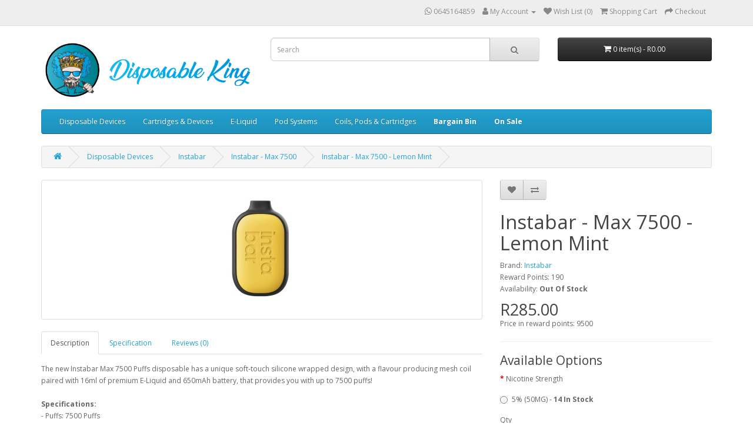

--- FILE ---
content_type: text/html; charset=utf-8
request_url: https://disposableking.co.za/instabar-max-7500-lemon-mint
body_size: 8788
content:
<!DOCTYPE html>
<html dir="ltr" lang="en">
<head>
<meta charset="UTF-8" />
<meta name="viewport" content="width=device-width, initial-scale=1">
<meta http-equiv="X-UA-Compatible" content="IE=edge">
<title>Instabar - Max 7500 - Lemon Mint</title>
<base href="https://disposableking.co.za/" />
<meta name="description" content="The new Instabar Max 7500 Puffs disposable has a unique soft-touch silicone wrapped design, with a flavour producing mesh coil paired with 16ml of premium E-Liquid and 650mAh battery, that provides you with up to 7500 puffs!" />
<meta property="og:description" content="The new Instabar Max 7500 Puffs disposable has a unique soft-touch silicone wrapped design, with a flavour producing mesh coil paired with 16ml of pre...">
<meta name="twitter:description" content="The new Instabar Max 7500 Puffs disposable has a unique soft-touch silicone wrapped design, with a flavour producing mesh coil paired with 16ml of pre...">
<meta name="keywords" content="Disposable,Vape,Pod,Instabar,Lemon,Mint,7500,Puffs,E-Cigarette,E-Juice,Electronic,Cigarette" />
<meta property="og:title" content="Instabar - Max 7500 - Lemon Mint">
<meta name="twitter:title" content="Instabar - Max 7500 - Lemon Mint">
<meta property="og:image" content="https://disposableking.co.za/image/cache/catalog/Instabar/Max%207500/Instabar%20-%20Max%207500%20-%20Lemon%20Mint-500x500.jpg">
<meta property="og:image:secure_url" content="https://disposableking.co.za/image/cache/catalog/Instabar/Max%207500/Instabar%20-%20Max%207500%20-%20Lemon%20Mint-500x500.jpg">
<meta name="twitter:image" content="https://disposableking.co.za/image/cache/catalog/Instabar/Max%207500/Instabar%20-%20Max%207500%20-%20Lemon%20Mint-500x500.jpg">
<meta property="og:url" content="https://disposableking.co.za/instabar-max-7500-lemon-mint">
<meta property="product:price:amount" content="285">
<meta property="product:price:currency" content="ZAR">
<meta property="og:type" content="product">
<meta property="og:site_name" content="Disposable King">
<meta name="twitter:card" content="summary">
<script src="catalog/view/javascript/jquery/jquery-2.1.1.min.js" type="text/javascript"></script>
<link href="catalog/view/javascript/bootstrap/css/bootstrap.min.css" rel="stylesheet" media="screen" />
<script src="catalog/view/javascript/bootstrap/js/bootstrap.min.js" type="text/javascript"></script>
<link href="catalog/view/javascript/font-awesome/css/font-awesome.min.css" rel="stylesheet" type="text/css" />
<link href="//fonts.googleapis.com/css?family=Open+Sans:400,400i,300,700" rel="stylesheet" type="text/css" />
<link href="catalog/view/theme/default/stylesheet/stylesheet.css" rel="stylesheet">
<link href="catalog/view/javascript/jquery/magnific/magnific-popup.css" type="text/css" rel="stylesheet" media="screen" />
<link href="catalog/view/javascript/jquery/datetimepicker/bootstrap-datetimepicker.min.css" type="text/css" rel="stylesheet" media="screen" />
<link href="catalog/view/javascript/magnific-popup-psa/popup-effect.css" type="text/css" rel="stylesheet" media="screen" />
<link href="catalog/view/javascript/magnific-popup-psa/notify-form.css" type="text/css" rel="stylesheet" media="screen" />
<script src="catalog/view/javascript/jquery/magnific/jquery.magnific-popup.min.js" type="text/javascript"></script>
<script src="catalog/view/javascript/jquery/datetimepicker/moment/moment.min.js" type="text/javascript"></script>
<script src="catalog/view/javascript/jquery/datetimepicker/moment/moment-with-locales.min.js" type="text/javascript"></script>
<script src="catalog/view/javascript/jquery/datetimepicker/bootstrap-datetimepicker.min.js" type="text/javascript"></script>
<script src="catalog/view/javascript/common.js" type="text/javascript"></script>
<link href="https://disposableking.co.za/instabar-max-7500-lemon-mint" rel="canonical" />
<link href="https://disposableking.co.za/image/catalog/logo only.png" rel="icon" />
</head>
<body>
<div style="margin: 0 !important; box-shadow: 2px 4px 8px #999; padding: 5px; background: #000000; display: none;">
	<div style="text-align: center; vertical-align: middle; display: flex;color: #ffffff; width: 100%;">
      <h4 style="font-size: 15px; color: white !important; text-align: center; width: 100%;"><b>BLACK FRIDAY!</b> Use code '<b><u>BF25</u></b>' at checkout to get 10% of anything you order. Valid until the 30th of November 2025</h4>
	</div>
</div>
<nav id="top">
  <div class="container"> 
    
    <div id="top-links" class="nav pull-right">
      <ul class="list-inline">
		<li><a target="blank" href="https://wa.me/27645164859"><i class="fa fa-whatsapp"></i> <span class="hidden-xs hidden-sm hidden-md">0645164859</span></a></li>
        <li class="dropdown"><a href="https://disposableking.co.za/account" title="My Account" class="dropdown-toggle" data-toggle="dropdown"><i class="fa fa-user"></i> <span class="hidden-xs hidden-sm hidden-md">My Account</span> <span class="caret"></span></a>
          <ul class="dropdown-menu dropdown-menu-right">
                        <li><a href="https://disposableking.co.za/register">Register</a></li>
            <li><a href="https://disposableking.co.za/login">Login</a></li>
                      </ul>
        </li>
        <li><a href="https://disposableking.co.za/wishlist" id="wishlist-total" title="Wish List (0)"><i class="fa fa-heart"></i> <span class="hidden-xs hidden-sm hidden-md">Wish List (0)</span></a></li>
        <li><a href="https://disposableking.co.za/cart" title="Shopping Cart"><i class="fa fa-shopping-cart"></i> <span class="hidden-xs hidden-sm hidden-md">Shopping Cart</span></a></li>
        <li><a href="https://disposableking.co.za/checkout" title="Checkout"><i class="fa fa-share"></i> <span class="hidden-xs hidden-sm hidden-md">Checkout</span></a></li>
      </ul>
    </div>
  </div>
</nav>
<header>
  <div class="container">
    <div class="row">
      <div class="col-sm-4">
        <div id="logo"><a href="https://disposableking.co.za/"><img src="https://disposableking.co.za/image/catalog/logo dk.png" title="Disposable King" alt="Disposable King" class="img-responsive" /></a></div>
      </div>
      <div class="col-sm-5"><div id="search" class="input-group">
  <input type="text" name="search" value="" placeholder="Search" class="form-control input-lg" />
  <span class="input-group-btn">
    <button type="button" class="btn btn-default btn-lg"><i class="fa fa-search"></i></button>
  </span>
</div></div>
      <div class="col-sm-3"><div id="cart" class="btn-group btn-block">
  <button type="button" data-toggle="dropdown" data-loading-text="Loading..." class="btn btn-inverse btn-block btn-lg dropdown-toggle"><i class="fa fa-shopping-cart"></i> <span id="cart-total">0 item(s) - R0.00</span></button>
  <ul class="dropdown-menu pull-right">
        <li>
      <p class="text-center">Your shopping cart is empty!</p>
    </li>
      </ul>
</div>
</div>
    </div>
  </div>
</header>
<div class="container">
  <nav id="menu" class="navbar">
    <div class="navbar-header"><span id="category" class="visible-xs">Categories</span>
      <button type="button" class="btn btn-navbar navbar-toggle" data-toggle="collapse" data-target=".navbar-ex1-collapse"><i class="fa fa-bars"></i></button>
    </div>
    <div class="collapse navbar-collapse navbar-ex1-collapse">
      <ul class="nav navbar-nav">
        												<li class="dropdown"><a href="https://disposableking.co.za/disposables" class="dropdown-toggle" data-toggle="dropdown">Disposable Devices</a>
					  <div class="dropdown-menu">
						<div class="dropdown-inner"> 						  <ul class="list-unstyled">
																																																																																			<li><a href="https://disposableking.co.za/disposables/blvk-bar-disposable-devices">BLVK Bar</a></li>
																															<li><a href="https://disposableking.co.za/disposables/canis-bar-disposable-devices">Canis Bar</a></li>
																															<li><a href="https://disposableking.co.za/disposables/dr-vapes-disposable-devices">Dr. Vapes</a></li>
																															<li><a href="https://disposableking.co.za/disposables/elf-bar-disposable-devices">Elf Bar</a></li>
																															<li><a href="https://disposableking.co.za/disposables/geek-bar-disposable-devices">Geek Bar</a></li>
																															<li><a href="https://disposableking.co.za/disposables/life-pod-disposable-devices">Life Pod</a></li>
																															<li><a href="https://disposableking.co.za/disposables/myle-disposable-devices">Mylé</a></li>
																															<li><a href="https://disposableking.co.za/disposables/nasty-bar-disposable-devices">Nasty Bar</a></li>
																															<li><a href="https://disposableking.co.za/disposables/okk-disposable-devices">OKK</a></li>
																															<li><a href="https://disposableking.co.za/disposables/oxbar-disposable-devices">Oxbar</a></li>
																															<li><a href="https://disposableking.co.za/disposables/pop-hit-disposable-devices">Pop Hit</a></li>
																															<li><a href="https://disposableking.co.za/disposables/pudding-puffs-disposable-devices">Pudding Puffs</a></li>
																															<li><a href="https://disposableking.co.za/disposables/tko-bar">TKO Bar</a></li>
																															<li><a href="https://disposableking.co.za/disposables/tropic-bar-disposable-devices">Tropic Bar</a></li>
																															<li><a href="https://disposableking.co.za/disposables/tyson-disposable-devices">Tyson</a></li>
																															<li><a href="https://disposableking.co.za/disposables/vapengin-disposable-devices">Vapengin</a></li>
																															<li><a href="https://disposableking.co.za/disposables/vozol-disposable-devices">Vozol</a></li>
																															<li><a href="https://disposableking.co.za/disposables/yumme-bar-disposable-devices">Yumme Bar</a></li>
																															<li><a href="https://disposableking.co.za/disposables/zovoo-disposable-devices">Zovoo</a></li>
																					  </ul>
						  </div>
						<a href="https://disposableking.co.za/disposables" class="see-all">Show All Disposable Devices</a> </div>
					</li>
							        												<li class="dropdown"><a href="https://disposableking.co.za/cartridges-and-devices" class="dropdown-toggle" data-toggle="dropdown">Cartridges &amp; Devices</a>
					  <div class="dropdown-menu">
						<div class="dropdown-inner"> 						  <ul class="list-unstyled">
																																						<li><a href="https://disposableking.co.za/cartridges-and-devices/bewolk-cartridges-and-devices">Bewolk</a></li>
																															<li><a href="https://disposableking.co.za/cartridges-and-devices/elf-bar-cartridges-and-devices">Elf Bar</a></li>
																															<li><a href="https://disposableking.co.za/cartridges-and-devices/life-pod-cartridges-devices">Life Pod</a></li>
																															<li><a href="https://disposableking.co.za/cartridges-and-devices/nasty-bar-cartridges-and-devices">Nasty Bar</a></li>
																															<li><a href="https://disposableking.co.za/cartridges-and-devices/okk-cartridges-and-devices">OKK</a></li>
																															<li><a href="https://disposableking.co.za/cartridges-and-devices/tropic-bar-cartridges-and-devices">Tropic Bar</a></li>
																															<li><a href="https://disposableking.co.za/cartridges-and-devices/wotofo-cartridges-and-devices">Wotofo</a></li>
																					  </ul>
						  </div>
						<a href="https://disposableking.co.za/cartridges-and-devices" class="see-all">Show All Cartridges &amp; Devices</a> </div>
					</li>
							        												<li><a href="https://disposableking.co.za/e-liquid">E-Liquid</a></li>
							        												<li><a href="https://disposableking.co.za/pod-systems">Pod Systems</a></li>
							        												<li><a href="https://disposableking.co.za/coils-pods-and-cartridges">Coils, Pods &amp; Cartridges</a></li>
							                <li><a href="/bargain-bin"><b>Bargain Bin</b></a></li>
        <li><a href="/specials"><b>On Sale</b></a></li>
      </ul>
    </div>
  </nav>
</div>
 
<div id="product-product" class="container">
  <ul class="breadcrumb">
        <li><a href="https://disposableking.co.za/"><i class="fa fa-home"></i></a></li>
        <li><a href="https://disposableking.co.za/disposables">Disposable Devices</a></li>
        <li><a href="https://disposableking.co.za/disposables/instabar-disposable-devices">Instabar</a></li>
        <li><a href="https://disposableking.co.za/disposables/instabar-disposable-devices/instabar-max-7500">Instabar - Max 7500</a></li>
        <li><a href="https://disposableking.co.za/instabar-max-7500-lemon-mint">Instabar - Max 7500 - Lemon Mint</a></li>
      </ul>
  <div class="row">
                <div id="content" class="col-sm-12">
      <div class="row">                         <div class="col-sm-8">           <ul class="thumbnails">
                        <li><a class="thumbnail" href="https://disposableking.co.za/image/cache/catalog/Instabar/Max%207500/Instabar%20-%20Max%207500%20-%20Lemon%20Mint-500x500.jpg" title="Instabar - Max 7500 - Lemon Mint"><img src="https://disposableking.co.za/image/cache/catalog/Instabar/Max%207500/Instabar%20-%20Max%207500%20-%20Lemon%20Mint-228x228.jpg" title="Instabar - Max 7500 - Lemon Mint" alt="Instabar - Max 7500 - Lemon Mint" /></a></li>
                                  </ul>
                    <ul class="nav nav-tabs">
            <li class="active"><a href="#tab-description" data-toggle="tab">Description</a></li>
                        <li><a href="#tab-specification" data-toggle="tab">Specification</a></li>
                                    <li><a href="#tab-review" data-toggle="tab">Reviews (0)</a></li>
                      </ul>
          <div class="tab-content">
            <div class="tab-pane active" id="tab-description"><p><span style="font-size: 12px;"><font color="#666666">The new Instabar Max 7500 Puffs disposable has a unique soft-touch silicone wrapped design, with a flavour producing mesh coil paired with 16ml of premium E-Liquid and 650mAh battery, that provides you with up to 7500 puffs!</font></span><br style="color: rgb(102, 102, 102); font-size: 12px;"><br style="color: rgb(102, 102, 102); font-size: 12px;"><span style="font-weight: 700; color: rgb(102, 102, 102); font-size: 12px;">Specifications:</span><br style="color: rgb(102, 102, 102); font-size: 12px;"><span style="color: rgb(102, 102, 102); font-size: 12px;">- Puffs: 7500 Puffs</span><br style="color: rgb(102, 102, 102); font-size: 12px;"><span style="color: rgb(102, 102, 102); font-size: 12px;">- Liquid Capacity: 16ML</span><br style="color: rgb(102, 102, 102); font-size: 12px;"><span style="color: rgb(102, 102, 102); font-size: 12px;">- Coil: Mesh Coil</span><br style="color: rgb(102, 102, 102); font-size: 12px;"><span style="color: rgb(102, 102, 102); font-size: 12px;">- Battery Capacity: 650mAh</span><br></p></div>
                        <div class="tab-pane" id="tab-specification">
              <table class="table table-bordered">
                                <thead>
                  <tr>
                    <td colspan="2"><strong>Disposable Specifications</strong></td>
                  </tr>
                </thead>
                <tbody>
                                <tr>
                  <td>Battery Capacity</td>
                  <td>650mAh</td>
                </tr>
                                <tr>
                  <td>Brand</td>
                  <td>Instabar</td>
                </tr>
                                <tr>
                  <td>Coil Resistance</td>
                  <td>1Ω</td>
                </tr>
                                <tr>
                  <td>Coil Type</td>
                  <td>Mesh Coil</td>
                </tr>
                                <tr>
                  <td>E-Liquid Capacity</td>
                  <td>16ML</td>
                </tr>
                                <tr>
                  <td>Flavour</td>
                  <td>Lemon Mint</td>
                </tr>
                                <tr>
                  <td>Model</td>
                  <td>Max 7500 by Instabar</td>
                </tr>
                                <tr>
                  <td>Puff Count</td>
                  <td>7500 Puffs</td>
                </tr>
                                <tr>
                  <td>Rechargeability</td>
                  <td>Rechargeable (Typc-C)</td>
                </tr>
                                  </tbody>
                              </table>
            </div>
                                    <div class="tab-pane" id="tab-review">
              <form class="form-horizontal" id="form-review">
                <div id="review"></div>
                <h2>Write a review</h2>
                                Please <a href="https://disposableking.co.za/login">login</a> or <a href="https://disposableking.co.za/register">register</a> to review
                              </form>
            </div>
            </div>
        </div>
                                <div class="col-sm-4">
          <div class="btn-group">
            <button type="button" data-toggle="tooltip" class="btn btn-default" title="Add to Wish List" onclick="wishlist.add('330');"><i class="fa fa-heart"></i></button>
            <button type="button" data-toggle="tooltip" class="btn btn-default" title="Compare this Product" onclick="compare.add('330');"><i class="fa fa-exchange"></i></button>
          </div>
          <h1>Instabar - Max 7500 - Lemon Mint</h1>
          <ul class="list-unstyled">
                        <li>Brand: <a href="https://disposableking.co.za/instabar">Instabar</a></li>
                                    <li>Reward Points: 190</li>
                        <li>
              Availability: 
              <span style="font-weight: bold;">
                                	                		Out Of Stock
                	                              </span>
            </li>
          </ul>
                    <ul class="list-unstyled">
                        <li>
              <h2>R285.00</h2>
            </li>
                                    <li>Price in reward points: 9500</li>
                                  </ul>
                    <div id="product">             <hr>
            <h3>Available Options</h3>
                                                <div class="form-group required ">
              <label class="control-label">Nicotine Strength</label>
              <div id="input-option333">                 <div class="radio">
                  <label>
                    <input type="radio" name="option[333]" value="760" style="" />
                                      
                                                                                          5% (50MG) - <span style="font-weight: bold;">14 In Stock</span>
                                                                                    
                    </label>
                </div>
                 </div>
            </div>
                                                                                                                                                <div class="form-group">
              <label class="control-label" for="input-quantity">Qty</label>
              <input type="text" name="quantity" value="1" size="2" id="input-quantity" class="form-control" />
              <input type="hidden" name="product_id" value="330" />
              <br/>
              <button type="button" id="button-cart" data-loading-text="Loading..." class="btn btn-primary btn-lg btn-block">Add to Cart</button>
              <div style="margin-top: 0.5em">
                                      <script async src="https://widgets.payflex.co.za/payflex-widget-2.0.0.js?type=calculator&amount=R285.00&logo_type=purple&pay_type=4" type="application/javascript"></script>
                                </div>
            </div>
            </div>
                    <div class="rating">
            <p>              <span class="fa fa-stack"><i class="fa fa-star-o fa-stack-1x"></i></span>                            <span class="fa fa-stack"><i class="fa fa-star-o fa-stack-1x"></i></span>                            <span class="fa fa-stack"><i class="fa fa-star-o fa-stack-1x"></i></span>                            <span class="fa fa-stack"><i class="fa fa-star-o fa-stack-1x"></i></span>                            <span class="fa fa-stack"><i class="fa fa-star-o fa-stack-1x"></i></span>               <a href="" onclick="$('a[href=\'#tab-review\']').trigger('click'); return false;">0 reviews</a> / <a href="" onclick="$('a[href=\'#tab-review\']').trigger('click'); return false;">Write a review</a></p>
            <hr>
            <!-- AddThis Button BEGIN -->
            <div class="addthis_toolbox addthis_default_style" data-url="https://disposableking.co.za/instabar-max-7500-lemon-mint"><a class="addthis_button_facebook_like" fb:like:layout="button_count"></a> <a class="addthis_button_tweet"></a> <a class="addthis_button_pinterest_pinit"></a> <a class="addthis_counter addthis_pill_style"></a></div>
            <script type="text/javascript" src="//s7.addthis.com/js/300/addthis_widget.js#pubid=ra-515eeaf54693130e"></script> 
            <!-- AddThis Button END --> 
          </div>
           </div>
      </div>
            <h3>Related Products</h3>
      <div class="row">                                         <div class="col-xs-6 col-sm-3">
          <div class="product-thumb transition">
            <div class="image"><a href="https://disposableking.co.za/instabar-max-7500-strawberry-grape"><img src="https://disposableking.co.za/image/cache/catalog/Instabar/Max%207500/Instabar%20-%20Max%207500%20-%20Strawberry%20Grape-200x200.jpg" alt="Instabar - Max 7500 - Strawberry Grape" title="Instabar - Max 7500 - Strawberry Grape" class="img-responsive" /></a></div>
            <div class="caption" style="min-height: 145px;">
              <h4><a href="https://disposableking.co.za/instabar-max-7500-strawberry-grape">Instabar - Max 7500 - Strawberry Grape</a></h4>
              <p>The new Instabar Max 7500 Puffs disposable has a unique soft-touch silicone wrapped design, with a f..</p>
                                            <h5 style="font-weight: bold; color: #f3a638; font-size: large;">Out of Stock!</h5>
                 
            </div>
            <div class="button-group">
              <button type="button" onclick="cart.add('325', '1');"><span class="hidden-xs hidden-sm hidden-md">Add to Cart</span> <i class="fa fa-shopping-cart"></i></button>
              <button type="button" data-toggle="tooltip" title="Add to Wish List" onclick="wishlist.add('325');"><i class="fa fa-heart"></i></button>
              <button type="button" data-toggle="tooltip" title="Compare this Product" onclick="compare.add('325');"><i class="fa fa-exchange"></i></button>
            </div>
          </div>
        </div>
                                                        <div class="col-xs-6 col-sm-3">
          <div class="product-thumb transition">
            <div class="image"><a href="https://disposableking.co.za/instabar-max-7500-watermelon-bubblegum"><img src="https://disposableking.co.za/image/cache/catalog/Instabar/Max%207500/Instabar%20-%20Max%207500%20-%20Watermelon%20Bubblegum-200x200.jpg" alt="Instabar - Max 7500 - Watermelon Bubblegum" title="Instabar - Max 7500 - Watermelon Bubblegum" class="img-responsive" /></a></div>
            <div class="caption" style="min-height: 145px;">
              <h4><a href="https://disposableking.co.za/instabar-max-7500-watermelon-bubblegum">Instabar - Max 7500 - Watermelon Bubblegum</a></h4>
              <p>The new Instabar Max 7500 Puffs disposable has a unique soft-touch silicone wrapped design, with a f..</p>
                                            <h5 style="font-weight: bold; color: #f3a638; font-size: large;">Out of Stock!</h5>
                 
            </div>
            <div class="button-group">
              <button type="button" onclick="cart.add('326', '1');"><span class="hidden-xs hidden-sm hidden-md">Add to Cart</span> <i class="fa fa-shopping-cart"></i></button>
              <button type="button" data-toggle="tooltip" title="Add to Wish List" onclick="wishlist.add('326');"><i class="fa fa-heart"></i></button>
              <button type="button" data-toggle="tooltip" title="Compare this Product" onclick="compare.add('326');"><i class="fa fa-exchange"></i></button>
            </div>
          </div>
        </div>
                                                        <div class="col-xs-6 col-sm-3">
          <div class="product-thumb transition">
            <div class="image"><a href="https://disposableking.co.za/instabar-max-7500-watermelon-ice"><img src="https://disposableking.co.za/image/cache/catalog/Instabar/Max%207500/Instabar%20-%20Max%207500%20-%20Watermelon%20Ice-200x200.jpg" alt="Instabar - Max 7500 - Watermelon Ice" title="Instabar - Max 7500 - Watermelon Ice" class="img-responsive" /></a></div>
            <div class="caption" style="min-height: 145px;">
              <h4><a href="https://disposableking.co.za/instabar-max-7500-watermelon-ice">Instabar - Max 7500 - Watermelon Ice</a></h4>
              <p>The new Instabar Max 7500 Puffs disposable has a unique soft-touch silicone wrapped design, with a f..</p>
                                            <h5 style="font-weight: bold; color: #f3a638; font-size: large;">Out of Stock!</h5>
                 
            </div>
            <div class="button-group">
              <button type="button" onclick="cart.add('327', '1');"><span class="hidden-xs hidden-sm hidden-md">Add to Cart</span> <i class="fa fa-shopping-cart"></i></button>
              <button type="button" data-toggle="tooltip" title="Add to Wish List" onclick="wishlist.add('327');"><i class="fa fa-heart"></i></button>
              <button type="button" data-toggle="tooltip" title="Compare this Product" onclick="compare.add('327');"><i class="fa fa-exchange"></i></button>
            </div>
          </div>
        </div>
                                                        <div class="col-xs-6 col-sm-3">
          <div class="product-thumb transition">
            <div class="image"><a href="https://disposableking.co.za/instabar-max-7500-tequila-sunrise"><img src="https://disposableking.co.za/image/cache/catalog/Instabar/Max%207500/Instabar%20-%20Max%207500%20-%20Tequila%20Sunrise-200x200.jpg" alt="Instabar - Max 7500 - Tequila Sunrise" title="Instabar - Max 7500 - Tequila Sunrise" class="img-responsive" /></a></div>
            <div class="caption" style="min-height: 145px;">
              <h4><a href="https://disposableking.co.za/instabar-max-7500-tequila-sunrise">Instabar - Max 7500 - Tequila Sunrise</a></h4>
              <p>The new Instabar Max 7500 Puffs disposable has a unique soft-touch silicone wrapped design, with a f..</p>
                                            <h5 style="font-weight: bold; color: #f3a638; font-size: large;">Out of Stock!</h5>
                 
            </div>
            <div class="button-group">
              <button type="button" onclick="cart.add('328', '1');"><span class="hidden-xs hidden-sm hidden-md">Add to Cart</span> <i class="fa fa-shopping-cart"></i></button>
              <button type="button" data-toggle="tooltip" title="Add to Wish List" onclick="wishlist.add('328');"><i class="fa fa-heart"></i></button>
              <button type="button" data-toggle="tooltip" title="Compare this Product" onclick="compare.add('328');"><i class="fa fa-exchange"></i></button>
            </div>
          </div>
        </div>
                <div class="clearfix visible-md"></div>
                                                        <div class="col-xs-6 col-sm-3">
          <div class="product-thumb transition">
            <div class="image"><a href="https://disposableking.co.za/instabar-max-7500-mexican-mango"><img src="https://disposableking.co.za/image/cache/catalog/Instabar/Max%207500/Instabar%20-%20Max%207500%20-%20Mexican%20Mango-200x200.jpg" alt="Instabar - Max 7500 - Mexican Mango" title="Instabar - Max 7500 - Mexican Mango" class="img-responsive" /></a></div>
            <div class="caption" style="min-height: 145px;">
              <h4><a href="https://disposableking.co.za/instabar-max-7500-mexican-mango">Instabar - Max 7500 - Mexican Mango</a></h4>
              <p>The new Instabar Max 7500 Puffs disposable has a unique soft-touch silicone wrapped design, with a f..</p>
                                            <h5 style="font-weight: bold; color: #f3a638; font-size: large;">Out of Stock!</h5>
                 
            </div>
            <div class="button-group">
              <button type="button" onclick="cart.add('329', '1');"><span class="hidden-xs hidden-sm hidden-md">Add to Cart</span> <i class="fa fa-shopping-cart"></i></button>
              <button type="button" data-toggle="tooltip" title="Add to Wish List" onclick="wishlist.add('329');"><i class="fa fa-heart"></i></button>
              <button type="button" data-toggle="tooltip" title="Compare this Product" onclick="compare.add('329');"><i class="fa fa-exchange"></i></button>
            </div>
          </div>
        </div>
                                                        <div class="col-xs-6 col-sm-3">
          <div class="product-thumb transition">
            <div class="image"><a href="https://disposableking.co.za/instabar-max-7500-quadberry-fusion"><img src="https://disposableking.co.za/image/cache/catalog/Instabar/Max%207500/Instabar%20-%20Max%207500%20-%20Quadberry%20Fusion-200x200.jpg" alt="Instabar - Max 7500 - Quadberry Fusion" title="Instabar - Max 7500 - Quadberry Fusion" class="img-responsive" /></a></div>
            <div class="caption" style="min-height: 145px;">
              <h4><a href="https://disposableking.co.za/instabar-max-7500-quadberry-fusion">Instabar - Max 7500 - Quadberry Fusion</a></h4>
              <p>The new Instabar Max 7500 Puffs disposable has a unique soft-touch silicone wrapped design, with a f..</p>
                                            <h5 style="font-weight: bold; color: #f3a638; font-size: large;">Out of Stock!</h5>
                 
            </div>
            <div class="button-group">
              <button type="button" onclick="cart.add('331', '1');"><span class="hidden-xs hidden-sm hidden-md">Add to Cart</span> <i class="fa fa-shopping-cart"></i></button>
              <button type="button" data-toggle="tooltip" title="Add to Wish List" onclick="wishlist.add('331');"><i class="fa fa-heart"></i></button>
              <button type="button" data-toggle="tooltip" title="Compare this Product" onclick="compare.add('331');"><i class="fa fa-exchange"></i></button>
            </div>
          </div>
        </div>
                                                        <div class="col-xs-6 col-sm-3">
          <div class="product-thumb transition">
            <div class="image"><a href="https://disposableking.co.za/instabar-max-7500-blueberry-raspberry"><img src="https://disposableking.co.za/image/cache/catalog/Instabar/Max%207500/Instabar%20-%20Max%207500%20-%20Blueberry%20Raspberry-200x200.jpg" alt="Instabar - Max 7500 - Blueberry Raspberry" title="Instabar - Max 7500 - Blueberry Raspberry" class="img-responsive" /></a></div>
            <div class="caption" style="min-height: 145px;">
              <h4><a href="https://disposableking.co.za/instabar-max-7500-blueberry-raspberry">Instabar - Max 7500 - Blueberry Raspberry</a></h4>
              <p>The new Instabar Max 7500 Puffs disposable has a unique soft-touch silicone wrapped design, with a f..</p>
                                            <h5 style="font-weight: bold; color: #f3a638; font-size: large;">Out of Stock!</h5>
                 
            </div>
            <div class="button-group">
              <button type="button" onclick="cart.add('332', '1');"><span class="hidden-xs hidden-sm hidden-md">Add to Cart</span> <i class="fa fa-shopping-cart"></i></button>
              <button type="button" data-toggle="tooltip" title="Add to Wish List" onclick="wishlist.add('332');"><i class="fa fa-heart"></i></button>
              <button type="button" data-toggle="tooltip" title="Compare this Product" onclick="compare.add('332');"><i class="fa fa-exchange"></i></button>
            </div>
          </div>
        </div>
                         </div>
                      </div>
    </div>
</div>
<script type="text/javascript"><!--
$('select[name=\'recurring_id\'], input[name="quantity"]').change(function(){
	$.ajax({
		url: 'index.php?route=product/product/getRecurringDescription',
		type: 'post',
		data: $('input[name=\'product_id\'], input[name=\'quantity\'], select[name=\'recurring_id\']'),
		dataType: 'json',
		beforeSend: function() {
			$('#recurring-description').html('');
		},
		success: function(json) {
			$('.alert-dismissible, .text-danger').remove();

			if (json['success']) {
				$('#recurring-description').html(json['success']);
			}
		}
	});
});
//--></script> 
<script type="text/javascript"><!--
$('#button-cart').on('click', function() {
	$.ajax({
		url: 'index.php?route=checkout/cart/add',
		type: 'post',
		data: $('#product input[type=\'text\'], #product input[type=\'hidden\'], #product input[type=\'radio\']:checked, #product input[type=\'checkbox\']:checked, #product select, #product textarea'),
		dataType: 'json',
		beforeSend: function() {
			$('#button-cart').button('loading');
		},
		complete: function() {
			$('#button-cart').button('reset');
		},
		success: function(json) {
			$('.alert-dismissible, .text-danger').remove();
			$('.form-group').removeClass('has-error');

			if (json['error']) {
				if (json['error']['option']) {
					for (i in json['error']['option']) {
						var element = $('#input-option' + i.replace('_', '-'));

						if (element.parent().hasClass('input-group')) {
							element.parent().after('<div class="text-danger">' + json['error']['option'][i] + '</div>');
						} else {
							element.after('<div class="text-danger">' + json['error']['option'][i] + '</div>');
						}
					}
				}

				if (json['error']['recurring']) {
					$('select[name=\'recurring_id\']').after('<div class="text-danger">' + json['error']['recurring'] + '</div>');
				}

				// Highlight any found errors
				$('.text-danger').parent().addClass('has-error');
			}

			if (json['hberror']) {
				if (json['hberror']['selectedoption']) {
					$('#oosn_info_text').html('');
					$('#oosn_info_text').html(json['hberror']['val']);
					$('#opt_info').html(json['hberror']['selectedoption']);
					notifypop(json['hberror']['pid']);
				}
				if (json['hberror']['oosn']) {
					notifypop(json['hberror']['oosn']);
				}
			}
			

			if (json['hberror']) {
				if (json['hberror']['selectedoption']) {
					$('#oosn_info_text').html('');
					$('#oosn_info_text').html(json['hberror']['val']);
					$('#opt_info').html(json['hberror']['selectedoption']);
					notifypop(json['hberror']['pid']);
				}
				if (json['hberror']['oosn']) {
					notifypop(json['hberror']['oosn']);
				}
			}

			if (json['success']) {
				$('.breadcrumb').after('<div class="alert alert-success alert-dismissible">' + json['success'] + '<button type="button" class="close" data-dismiss="alert">&times;</button></div>');

				$('#cart > button').html('<span id="cart-total"><i class="fa fa-shopping-cart"></i> ' + json['total'] + '</span>');

				$('html, body').animate({ scrollTop: 0 }, 'slow');

				$('#cart > ul').load('index.php?route=common/cart/info ul li');
			}
		},
        error: function(xhr, ajaxOptions, thrownError) {
            alert(thrownError + "\r\n" + xhr.statusText + "\r\n" + xhr.responseText);
        }
	});
});
//--></script> 
<script type="text/javascript"><!--
$('.date').datetimepicker({
	language: 'en-gb',
	pickTime: false
});

$('.datetime').datetimepicker({
	language: 'en-gb',
	pickDate: true,
	pickTime: true
});

$('.time').datetimepicker({
	language: 'en-gb',
	pickDate: false
});

$('button[id^=\'button-upload\']').on('click', function() {
	var node = this;

	$('#form-upload').remove();

	$('body').prepend('<form enctype="multipart/form-data" id="form-upload" style="display: none;"><input type="file" name="file" /></form>');

	$('#form-upload input[name=\'file\']').trigger('click');

	if (typeof timer != 'undefined') {
    	clearInterval(timer);
	}

	timer = setInterval(function() {
		if ($('#form-upload input[name=\'file\']').val() != '') {
			clearInterval(timer);

			$.ajax({
				url: 'index.php?route=tool/upload',
				type: 'post',
				dataType: 'json',
				data: new FormData($('#form-upload')[0]),
				cache: false,
				contentType: false,
				processData: false,
				beforeSend: function() {
					$(node).button('loading');
				},
				complete: function() {
					$(node).button('reset');
				},
				success: function(json) {
					$('.text-danger').remove();

					if (json['error']) {
						$(node).parent().find('input').after('<div class="text-danger">' + json['error'] + '</div>');
					}

					if (json['success']) {
						alert(json['success']);

						$(node).parent().find('input').val(json['code']);
					}
				},
				error: function(xhr, ajaxOptions, thrownError) {
					alert(thrownError + "\r\n" + xhr.statusText + "\r\n" + xhr.responseText);
				}
			});
		}
	}, 500);
});
//--></script> 
<script type="text/javascript"><!--
$('#review').delegate('.pagination a', 'click', function(e) {
    e.preventDefault();

    $('#review').fadeOut('slow');

    $('#review').load(this.href);

    $('#review').fadeIn('slow');
});

$('#review').load('index.php?route=product/product/review&product_id=330');

$('#button-review').on('click', function() {
	$.ajax({
		url: 'index.php?route=product/product/write&product_id=330',
		type: 'post',
		dataType: 'json',
		data: $("#form-review").serialize(),
		beforeSend: function() {
			$('#button-review').button('loading');
		},
		complete: function() {
			$('#button-review').button('reset');
		},
		success: function(json) {
			$('.alert-dismissible').remove();

			if (json['error']) {
				$('#review').after('<div class="alert alert-danger alert-dismissible"><i class="fa fa-exclamation-circle"></i> ' + json['error'] + '</div>');
			}

			if (json['success']) {
				$('#review').after('<div class="alert alert-success alert-dismissible"><i class="fa fa-check-circle"></i> ' + json['success'] + '</div>');

				$('input[name=\'name\']').val('');
				$('textarea[name=\'text\']').val('');
				$('input[name=\'rating\']:checked').prop('checked', false);
			}
		}
	});
});

$(document).ready(function() {
	$('.thumbnails').magnificPopup({
		type:'image',
		delegate: 'a',
		gallery: {
			enabled: true
		}
	});
});
//--></script> 
<footer>
  <div class="container">
    <div class="row">
            <div class="col-sm-2">
        <h5>Information</h5>
        <ul class="list-unstyled">
                   <li><a href="https://disposableking.co.za/about-us">About Us</a></li>
                    <li><a href="https://disposableking.co.za/terms-and-conditions">Terms &amp; Conditions</a></li>
                    <li><a href="https://disposableking.co.za/privacy-policy">Privacy Policy</a></li>
                    <li><a href="https://disposableking.co.za/cookie-policy">Cookie Policy</a></li>
                    <li><a href="https://disposableking.co.za/shipping-policy">Shipping Policy</a></li>
                    <li><a href="https://disposableking.co.za/return-policy">Return Policy</a></li>
                    <li><a href="https://disposableking.co.za/reward-points">Reward Points</a></li>
                    <li><a href="https://disposableking.co.za/payflex">How PayFlex works?</a></li>
                  </ul>
      </div>
            <div class="col-sm-2">
        <h5>Customer Service</h5>
        <ul class="list-unstyled">
          <li><a href="https://disposableking.co.za/contact-us">Contact Us</a></li>
          <li><a href="https://disposableking.co.za/returns-add">Returns</a></li>
          <li><a href="https://disposableking.co.za/sitemap">Site Map</a></li>
        </ul>
      </div>
      <div class="col-sm-2">
        <h5>Extras</h5>
        <ul class="list-unstyled">
          <li><a href="https://disposableking.co.za/brands">Brands</a></li>
          <li><a href="https://disposableking.co.za/gift-certificate">Gift Certificates</a></li>
          <li><a href="https://disposableking.co.za/specials">Specials</a></li>
        </ul>
      </div>
      <div class="col-sm-2">
        <h5>My Account</h5>
        <ul class="list-unstyled">
          <li><a href="https://disposableking.co.za/account">My Account</a></li>
          <li><a href="https://disposableking.co.za/orders">Order History</a></li>
          <li><a href="https://disposableking.co.za/wishlist">Wish List</a></li>
          <li><a href="https://disposableking.co.za/newsletter">Newsletter</a></li>
        </ul>
      </div>
      <div class="col-sm-4">
        <h5>Social Media</h5>
        <ul class="list-unstyled">
          <li><a title="Disposable King on WhatsApp" href="https://wa.me/27645164859" target="_blank" rel="nofollow noopener"><i class="fa fa-whatsapp" aria-hidden="true"></i>&nbsp;&nbsp;Message us on WhatsApp</a></li>
          <li><a title="Disposable King on Facebook" href="https://www.facebook.com/profile.php?id=100090210540857" target="_blank" rel="nofollow noopener"><i class="fa fa-facebook-square" aria-hidden="true"></i>&nbsp;&nbsp;Like our Facebook Page</a></li>
          <li><a title="Disposable King on Instagram" href="https://www.instagram.com/disposableking.co.za/" target="_blank" rel="nofollow noopener"><i class="fa fa-instagram" aria-hidden="true"></i>&nbsp;&nbsp;Follow us on Instagram</a></li>
          <li><a title="Disposable King on Google Maps" href="https://maps.app.goo.gl/BgqwPeYy3GPLFMob6" target="_blank" rel="nofollow noopener"><i class="fa fa-map-marker" aria-hidden="true"></i>&nbsp;&nbsp;&nbsp;Review us on Google Maps</a></li>
        </ul>
        <h5>Payment Gateway's</h5>
        <ul class="list-unstyled">
          <li>
          	<a href="https://payfast.io/" target="_blank" rel="nofollow noopener">
              <img src="/image/catalog/payment/paygate-footer.png">
            </a>
          </li>
          <li>
          	<a href="https://ozow.com/" target="_blank" rel="nofollow noopener">
              <img src="/image/catalog/payment/ozow-black-2.png">
            </a>
          </li>
          <li style="margin-top: .5em">
          	<a href="https://payflex.co.za/" target="_blank" rel="nofollow noopener">
              <img src="/image/catalog/payment/payflex-big.png">
            </a>
          </li>
        </ul>
      </div>
    </div>
    <hr>
    <p style="text-align: center;">
      <span style="color: red; font-weight: bold;">18+ Only.</span> 
      <br/>All Prices Include VAT. All product names, logos, brands, trademarks and registered trademarks are property of their respective owners. 
      <br/>All company, product and service names used in this website are for identification purposes only.    
    </p>
    <p style="text-align: center;">Copyright © 2025 - Disposable King (Pty) Ltd.</p>
  </div>
</footer>

<style type="text/css">#oosn_info_text, #opt_info{
padding-top:0px;
color:#F00;
}

#msgoosn{
color:green;
}

.notify_form_success{
color:green;
}
.notify_form_warning{
color:orange;
}
.notify_form_error{
color:red;
}

.notify-button {
    background-color: #EE6514 !important;
  background-image: linear-gradient(to bottom, #f44336, #950a00);
  background-repeat: repeat-x;
}

.notify-button:hover {
  background-color: #950a00 !important;
  background-image: linear-gradient(to bottom, #950a00, #950a00);
  background-repeat: repeat-x;
}</style>
				
<div id="notifyform" class="hb-white-popup mfp-with-anim mfp-hide">
	<input type="hidden" id="pid" name="pid" value="">
	
	<div class="notify-info-block">
		<div id="oosn_info_text">The product is currently Out-of-Stock. Enter your email address below and we will notify you as soon as the product is available.</div>
		<div id="opt_info"></div>
	</div>
	
	 
	
		<div class="notify-row-group">
		<div class="notify-label notify-col-25">Email</div>
		<div class="notify-col-75">
		<input type="text" name="notifyemail" placeholder="Enter your Email" id="notifyemail" class="notify-element" value="" />
		</div>
	</div>
    
   
	 
	
	 
	
	 
	
	<div class="notify-row-group">
		<button type="button" id="notify_btn" class="notify-button"><i class="fa fa-bell"></i> Subscribe to this product</button> 
	</div>
	
	<div id='loadgif' style='display:none'><center><img src='catalog/view/theme/default/image/loading.gif'/></center></div>
	<div id="msgoosn"></div>
						
</div><!--notifyform -->
				
<script type="text/javascript">
function notifypop(i) {
    $("#pid").val(i), $("#msgoosn").html(""), $.magnificPopup.open({
        items: {src: "#notifyform"},
        type: "inline",
        removalDelay: 800,
        midClick: !0,
        callbacks: {
            beforeOpen: function() {
                this.st.mainClass = "mfp-zoom-in"
            }
        }
    })
}				
</script>

<script type="text/javascript">
$("#notify_btn").click(function() {
    $("#msgoosn").html("");
	$("#loadgif").show();
    var e = $("#notifyname").length ? $("#notifyname").val() : "",
        o = $("#notifyphone").length ? $("#notifyphone").val() : "";
		stock_comment = $("#notifycomment").length ? $("#notifycomment").val() : "";
		stock_qty = $("input[name='quantity']").length ? $("input[name='quantity']").val() : "1";
    if ($("#option_values").length) var t = $("#option_values").val(),
        n = $("#selected_option").val(),
        a = $("#all_selected_option").val();
    else var t = 0,
        n = 0,
        a = 0;
    $.ajax({
        type: "post",
        url: "index.php?route=extension/module/hb_oosn/confirm",
        data: {
            email: $("#notifyemail").val(),
            gcaptcha: $("[name='g-recaptcha-response']").val(),
            name: e,
            phone: o,
			stock_comment: stock_comment,
			stock_qty: stock_qty,
            product_id: $("#pid").val(),
            selected_option_value: t,
            selected_option: n,
            all_selected_option: a
        },
        dataType: "json",
        success: function(json) {
			$("#loadgif").hide();
			 
			if (json['success']) {
				  $('#msgoosn').html('<span class="notify_form_success">'+json['success']+'</span>');
			}
			if (json['notify_error']) {
				  $('#msgoosn').html('<span class="notify_form_error">'+json['notify_error']+'</span>');
			}
			if (json['notify_warning']) {
				  $('#msgoosn').html('<span class="notify_form_warning">'+json['notify_warning']+'</span>');
			}
        },
        error: function(e, o, t) { alert(t + "\r\n" + e.statusText + "\r\n" + e.responseText); $("#loadgif").hide();}
    })
});

function checkOptionQty() {
	$.ajax({
		type: 'post',
		url: 'index.php?route=extension/module/hb_oosn/checkstock',
		data: $('#product input[type=\'text\'], #product input[type=\'hidden\'], #product input[type=\'radio\']:checked, #product input[type=\'checkbox\']:checked, #product select, #product textarea'),
		dataType: 'json',

		success: function(json) {
			 
			 	if (json['hb_notify_option']) {
					$('#button-cart').val('Notify when available');
					$('#button-cart').html('Notify when available');
					$('#button-cart').addClass('notify-button');
				 }else{
					$('#button-cart').val('Add to Cart');
					$('#button-cart').html('Add to Cart');
					$('#button-cart').removeClass('notify-button');
				 }
			  
		},
	  	error: function(xhr, ajaxOptions, thrownError) {
			alert(thrownError + "\r\n" + xhr.statusText + "\r\n" + xhr.responseText);
	 	}
 	});
}
</script>


</body></html> 
